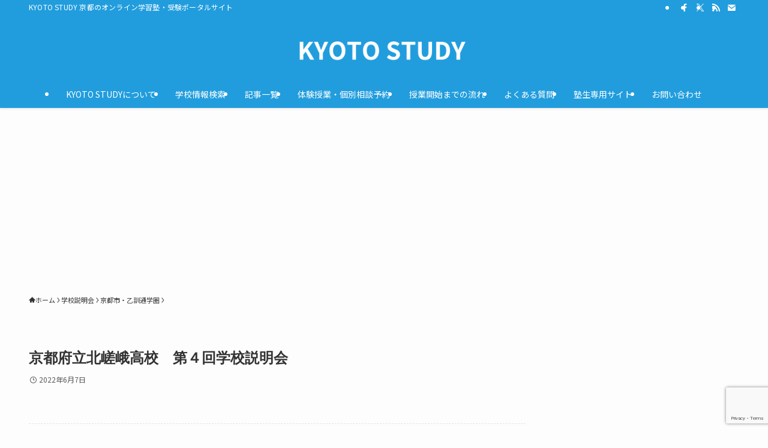

--- FILE ---
content_type: text/html; charset=utf-8
request_url: https://www.google.com/recaptcha/api2/anchor?ar=1&k=6LdGC4QaAAAAAHKd-qnLN8QX88hPbXYJRtuFgrkS&co=aHR0cHM6Ly9reW90b3N0dWR5LmNvbTo0NDM.&hl=en&v=PoyoqOPhxBO7pBk68S4YbpHZ&size=invisible&anchor-ms=20000&execute-ms=30000&cb=9a48v8f8sw1x
body_size: 48717
content:
<!DOCTYPE HTML><html dir="ltr" lang="en"><head><meta http-equiv="Content-Type" content="text/html; charset=UTF-8">
<meta http-equiv="X-UA-Compatible" content="IE=edge">
<title>reCAPTCHA</title>
<style type="text/css">
/* cyrillic-ext */
@font-face {
  font-family: 'Roboto';
  font-style: normal;
  font-weight: 400;
  font-stretch: 100%;
  src: url(//fonts.gstatic.com/s/roboto/v48/KFO7CnqEu92Fr1ME7kSn66aGLdTylUAMa3GUBHMdazTgWw.woff2) format('woff2');
  unicode-range: U+0460-052F, U+1C80-1C8A, U+20B4, U+2DE0-2DFF, U+A640-A69F, U+FE2E-FE2F;
}
/* cyrillic */
@font-face {
  font-family: 'Roboto';
  font-style: normal;
  font-weight: 400;
  font-stretch: 100%;
  src: url(//fonts.gstatic.com/s/roboto/v48/KFO7CnqEu92Fr1ME7kSn66aGLdTylUAMa3iUBHMdazTgWw.woff2) format('woff2');
  unicode-range: U+0301, U+0400-045F, U+0490-0491, U+04B0-04B1, U+2116;
}
/* greek-ext */
@font-face {
  font-family: 'Roboto';
  font-style: normal;
  font-weight: 400;
  font-stretch: 100%;
  src: url(//fonts.gstatic.com/s/roboto/v48/KFO7CnqEu92Fr1ME7kSn66aGLdTylUAMa3CUBHMdazTgWw.woff2) format('woff2');
  unicode-range: U+1F00-1FFF;
}
/* greek */
@font-face {
  font-family: 'Roboto';
  font-style: normal;
  font-weight: 400;
  font-stretch: 100%;
  src: url(//fonts.gstatic.com/s/roboto/v48/KFO7CnqEu92Fr1ME7kSn66aGLdTylUAMa3-UBHMdazTgWw.woff2) format('woff2');
  unicode-range: U+0370-0377, U+037A-037F, U+0384-038A, U+038C, U+038E-03A1, U+03A3-03FF;
}
/* math */
@font-face {
  font-family: 'Roboto';
  font-style: normal;
  font-weight: 400;
  font-stretch: 100%;
  src: url(//fonts.gstatic.com/s/roboto/v48/KFO7CnqEu92Fr1ME7kSn66aGLdTylUAMawCUBHMdazTgWw.woff2) format('woff2');
  unicode-range: U+0302-0303, U+0305, U+0307-0308, U+0310, U+0312, U+0315, U+031A, U+0326-0327, U+032C, U+032F-0330, U+0332-0333, U+0338, U+033A, U+0346, U+034D, U+0391-03A1, U+03A3-03A9, U+03B1-03C9, U+03D1, U+03D5-03D6, U+03F0-03F1, U+03F4-03F5, U+2016-2017, U+2034-2038, U+203C, U+2040, U+2043, U+2047, U+2050, U+2057, U+205F, U+2070-2071, U+2074-208E, U+2090-209C, U+20D0-20DC, U+20E1, U+20E5-20EF, U+2100-2112, U+2114-2115, U+2117-2121, U+2123-214F, U+2190, U+2192, U+2194-21AE, U+21B0-21E5, U+21F1-21F2, U+21F4-2211, U+2213-2214, U+2216-22FF, U+2308-230B, U+2310, U+2319, U+231C-2321, U+2336-237A, U+237C, U+2395, U+239B-23B7, U+23D0, U+23DC-23E1, U+2474-2475, U+25AF, U+25B3, U+25B7, U+25BD, U+25C1, U+25CA, U+25CC, U+25FB, U+266D-266F, U+27C0-27FF, U+2900-2AFF, U+2B0E-2B11, U+2B30-2B4C, U+2BFE, U+3030, U+FF5B, U+FF5D, U+1D400-1D7FF, U+1EE00-1EEFF;
}
/* symbols */
@font-face {
  font-family: 'Roboto';
  font-style: normal;
  font-weight: 400;
  font-stretch: 100%;
  src: url(//fonts.gstatic.com/s/roboto/v48/KFO7CnqEu92Fr1ME7kSn66aGLdTylUAMaxKUBHMdazTgWw.woff2) format('woff2');
  unicode-range: U+0001-000C, U+000E-001F, U+007F-009F, U+20DD-20E0, U+20E2-20E4, U+2150-218F, U+2190, U+2192, U+2194-2199, U+21AF, U+21E6-21F0, U+21F3, U+2218-2219, U+2299, U+22C4-22C6, U+2300-243F, U+2440-244A, U+2460-24FF, U+25A0-27BF, U+2800-28FF, U+2921-2922, U+2981, U+29BF, U+29EB, U+2B00-2BFF, U+4DC0-4DFF, U+FFF9-FFFB, U+10140-1018E, U+10190-1019C, U+101A0, U+101D0-101FD, U+102E0-102FB, U+10E60-10E7E, U+1D2C0-1D2D3, U+1D2E0-1D37F, U+1F000-1F0FF, U+1F100-1F1AD, U+1F1E6-1F1FF, U+1F30D-1F30F, U+1F315, U+1F31C, U+1F31E, U+1F320-1F32C, U+1F336, U+1F378, U+1F37D, U+1F382, U+1F393-1F39F, U+1F3A7-1F3A8, U+1F3AC-1F3AF, U+1F3C2, U+1F3C4-1F3C6, U+1F3CA-1F3CE, U+1F3D4-1F3E0, U+1F3ED, U+1F3F1-1F3F3, U+1F3F5-1F3F7, U+1F408, U+1F415, U+1F41F, U+1F426, U+1F43F, U+1F441-1F442, U+1F444, U+1F446-1F449, U+1F44C-1F44E, U+1F453, U+1F46A, U+1F47D, U+1F4A3, U+1F4B0, U+1F4B3, U+1F4B9, U+1F4BB, U+1F4BF, U+1F4C8-1F4CB, U+1F4D6, U+1F4DA, U+1F4DF, U+1F4E3-1F4E6, U+1F4EA-1F4ED, U+1F4F7, U+1F4F9-1F4FB, U+1F4FD-1F4FE, U+1F503, U+1F507-1F50B, U+1F50D, U+1F512-1F513, U+1F53E-1F54A, U+1F54F-1F5FA, U+1F610, U+1F650-1F67F, U+1F687, U+1F68D, U+1F691, U+1F694, U+1F698, U+1F6AD, U+1F6B2, U+1F6B9-1F6BA, U+1F6BC, U+1F6C6-1F6CF, U+1F6D3-1F6D7, U+1F6E0-1F6EA, U+1F6F0-1F6F3, U+1F6F7-1F6FC, U+1F700-1F7FF, U+1F800-1F80B, U+1F810-1F847, U+1F850-1F859, U+1F860-1F887, U+1F890-1F8AD, U+1F8B0-1F8BB, U+1F8C0-1F8C1, U+1F900-1F90B, U+1F93B, U+1F946, U+1F984, U+1F996, U+1F9E9, U+1FA00-1FA6F, U+1FA70-1FA7C, U+1FA80-1FA89, U+1FA8F-1FAC6, U+1FACE-1FADC, U+1FADF-1FAE9, U+1FAF0-1FAF8, U+1FB00-1FBFF;
}
/* vietnamese */
@font-face {
  font-family: 'Roboto';
  font-style: normal;
  font-weight: 400;
  font-stretch: 100%;
  src: url(//fonts.gstatic.com/s/roboto/v48/KFO7CnqEu92Fr1ME7kSn66aGLdTylUAMa3OUBHMdazTgWw.woff2) format('woff2');
  unicode-range: U+0102-0103, U+0110-0111, U+0128-0129, U+0168-0169, U+01A0-01A1, U+01AF-01B0, U+0300-0301, U+0303-0304, U+0308-0309, U+0323, U+0329, U+1EA0-1EF9, U+20AB;
}
/* latin-ext */
@font-face {
  font-family: 'Roboto';
  font-style: normal;
  font-weight: 400;
  font-stretch: 100%;
  src: url(//fonts.gstatic.com/s/roboto/v48/KFO7CnqEu92Fr1ME7kSn66aGLdTylUAMa3KUBHMdazTgWw.woff2) format('woff2');
  unicode-range: U+0100-02BA, U+02BD-02C5, U+02C7-02CC, U+02CE-02D7, U+02DD-02FF, U+0304, U+0308, U+0329, U+1D00-1DBF, U+1E00-1E9F, U+1EF2-1EFF, U+2020, U+20A0-20AB, U+20AD-20C0, U+2113, U+2C60-2C7F, U+A720-A7FF;
}
/* latin */
@font-face {
  font-family: 'Roboto';
  font-style: normal;
  font-weight: 400;
  font-stretch: 100%;
  src: url(//fonts.gstatic.com/s/roboto/v48/KFO7CnqEu92Fr1ME7kSn66aGLdTylUAMa3yUBHMdazQ.woff2) format('woff2');
  unicode-range: U+0000-00FF, U+0131, U+0152-0153, U+02BB-02BC, U+02C6, U+02DA, U+02DC, U+0304, U+0308, U+0329, U+2000-206F, U+20AC, U+2122, U+2191, U+2193, U+2212, U+2215, U+FEFF, U+FFFD;
}
/* cyrillic-ext */
@font-face {
  font-family: 'Roboto';
  font-style: normal;
  font-weight: 500;
  font-stretch: 100%;
  src: url(//fonts.gstatic.com/s/roboto/v48/KFO7CnqEu92Fr1ME7kSn66aGLdTylUAMa3GUBHMdazTgWw.woff2) format('woff2');
  unicode-range: U+0460-052F, U+1C80-1C8A, U+20B4, U+2DE0-2DFF, U+A640-A69F, U+FE2E-FE2F;
}
/* cyrillic */
@font-face {
  font-family: 'Roboto';
  font-style: normal;
  font-weight: 500;
  font-stretch: 100%;
  src: url(//fonts.gstatic.com/s/roboto/v48/KFO7CnqEu92Fr1ME7kSn66aGLdTylUAMa3iUBHMdazTgWw.woff2) format('woff2');
  unicode-range: U+0301, U+0400-045F, U+0490-0491, U+04B0-04B1, U+2116;
}
/* greek-ext */
@font-face {
  font-family: 'Roboto';
  font-style: normal;
  font-weight: 500;
  font-stretch: 100%;
  src: url(//fonts.gstatic.com/s/roboto/v48/KFO7CnqEu92Fr1ME7kSn66aGLdTylUAMa3CUBHMdazTgWw.woff2) format('woff2');
  unicode-range: U+1F00-1FFF;
}
/* greek */
@font-face {
  font-family: 'Roboto';
  font-style: normal;
  font-weight: 500;
  font-stretch: 100%;
  src: url(//fonts.gstatic.com/s/roboto/v48/KFO7CnqEu92Fr1ME7kSn66aGLdTylUAMa3-UBHMdazTgWw.woff2) format('woff2');
  unicode-range: U+0370-0377, U+037A-037F, U+0384-038A, U+038C, U+038E-03A1, U+03A3-03FF;
}
/* math */
@font-face {
  font-family: 'Roboto';
  font-style: normal;
  font-weight: 500;
  font-stretch: 100%;
  src: url(//fonts.gstatic.com/s/roboto/v48/KFO7CnqEu92Fr1ME7kSn66aGLdTylUAMawCUBHMdazTgWw.woff2) format('woff2');
  unicode-range: U+0302-0303, U+0305, U+0307-0308, U+0310, U+0312, U+0315, U+031A, U+0326-0327, U+032C, U+032F-0330, U+0332-0333, U+0338, U+033A, U+0346, U+034D, U+0391-03A1, U+03A3-03A9, U+03B1-03C9, U+03D1, U+03D5-03D6, U+03F0-03F1, U+03F4-03F5, U+2016-2017, U+2034-2038, U+203C, U+2040, U+2043, U+2047, U+2050, U+2057, U+205F, U+2070-2071, U+2074-208E, U+2090-209C, U+20D0-20DC, U+20E1, U+20E5-20EF, U+2100-2112, U+2114-2115, U+2117-2121, U+2123-214F, U+2190, U+2192, U+2194-21AE, U+21B0-21E5, U+21F1-21F2, U+21F4-2211, U+2213-2214, U+2216-22FF, U+2308-230B, U+2310, U+2319, U+231C-2321, U+2336-237A, U+237C, U+2395, U+239B-23B7, U+23D0, U+23DC-23E1, U+2474-2475, U+25AF, U+25B3, U+25B7, U+25BD, U+25C1, U+25CA, U+25CC, U+25FB, U+266D-266F, U+27C0-27FF, U+2900-2AFF, U+2B0E-2B11, U+2B30-2B4C, U+2BFE, U+3030, U+FF5B, U+FF5D, U+1D400-1D7FF, U+1EE00-1EEFF;
}
/* symbols */
@font-face {
  font-family: 'Roboto';
  font-style: normal;
  font-weight: 500;
  font-stretch: 100%;
  src: url(//fonts.gstatic.com/s/roboto/v48/KFO7CnqEu92Fr1ME7kSn66aGLdTylUAMaxKUBHMdazTgWw.woff2) format('woff2');
  unicode-range: U+0001-000C, U+000E-001F, U+007F-009F, U+20DD-20E0, U+20E2-20E4, U+2150-218F, U+2190, U+2192, U+2194-2199, U+21AF, U+21E6-21F0, U+21F3, U+2218-2219, U+2299, U+22C4-22C6, U+2300-243F, U+2440-244A, U+2460-24FF, U+25A0-27BF, U+2800-28FF, U+2921-2922, U+2981, U+29BF, U+29EB, U+2B00-2BFF, U+4DC0-4DFF, U+FFF9-FFFB, U+10140-1018E, U+10190-1019C, U+101A0, U+101D0-101FD, U+102E0-102FB, U+10E60-10E7E, U+1D2C0-1D2D3, U+1D2E0-1D37F, U+1F000-1F0FF, U+1F100-1F1AD, U+1F1E6-1F1FF, U+1F30D-1F30F, U+1F315, U+1F31C, U+1F31E, U+1F320-1F32C, U+1F336, U+1F378, U+1F37D, U+1F382, U+1F393-1F39F, U+1F3A7-1F3A8, U+1F3AC-1F3AF, U+1F3C2, U+1F3C4-1F3C6, U+1F3CA-1F3CE, U+1F3D4-1F3E0, U+1F3ED, U+1F3F1-1F3F3, U+1F3F5-1F3F7, U+1F408, U+1F415, U+1F41F, U+1F426, U+1F43F, U+1F441-1F442, U+1F444, U+1F446-1F449, U+1F44C-1F44E, U+1F453, U+1F46A, U+1F47D, U+1F4A3, U+1F4B0, U+1F4B3, U+1F4B9, U+1F4BB, U+1F4BF, U+1F4C8-1F4CB, U+1F4D6, U+1F4DA, U+1F4DF, U+1F4E3-1F4E6, U+1F4EA-1F4ED, U+1F4F7, U+1F4F9-1F4FB, U+1F4FD-1F4FE, U+1F503, U+1F507-1F50B, U+1F50D, U+1F512-1F513, U+1F53E-1F54A, U+1F54F-1F5FA, U+1F610, U+1F650-1F67F, U+1F687, U+1F68D, U+1F691, U+1F694, U+1F698, U+1F6AD, U+1F6B2, U+1F6B9-1F6BA, U+1F6BC, U+1F6C6-1F6CF, U+1F6D3-1F6D7, U+1F6E0-1F6EA, U+1F6F0-1F6F3, U+1F6F7-1F6FC, U+1F700-1F7FF, U+1F800-1F80B, U+1F810-1F847, U+1F850-1F859, U+1F860-1F887, U+1F890-1F8AD, U+1F8B0-1F8BB, U+1F8C0-1F8C1, U+1F900-1F90B, U+1F93B, U+1F946, U+1F984, U+1F996, U+1F9E9, U+1FA00-1FA6F, U+1FA70-1FA7C, U+1FA80-1FA89, U+1FA8F-1FAC6, U+1FACE-1FADC, U+1FADF-1FAE9, U+1FAF0-1FAF8, U+1FB00-1FBFF;
}
/* vietnamese */
@font-face {
  font-family: 'Roboto';
  font-style: normal;
  font-weight: 500;
  font-stretch: 100%;
  src: url(//fonts.gstatic.com/s/roboto/v48/KFO7CnqEu92Fr1ME7kSn66aGLdTylUAMa3OUBHMdazTgWw.woff2) format('woff2');
  unicode-range: U+0102-0103, U+0110-0111, U+0128-0129, U+0168-0169, U+01A0-01A1, U+01AF-01B0, U+0300-0301, U+0303-0304, U+0308-0309, U+0323, U+0329, U+1EA0-1EF9, U+20AB;
}
/* latin-ext */
@font-face {
  font-family: 'Roboto';
  font-style: normal;
  font-weight: 500;
  font-stretch: 100%;
  src: url(//fonts.gstatic.com/s/roboto/v48/KFO7CnqEu92Fr1ME7kSn66aGLdTylUAMa3KUBHMdazTgWw.woff2) format('woff2');
  unicode-range: U+0100-02BA, U+02BD-02C5, U+02C7-02CC, U+02CE-02D7, U+02DD-02FF, U+0304, U+0308, U+0329, U+1D00-1DBF, U+1E00-1E9F, U+1EF2-1EFF, U+2020, U+20A0-20AB, U+20AD-20C0, U+2113, U+2C60-2C7F, U+A720-A7FF;
}
/* latin */
@font-face {
  font-family: 'Roboto';
  font-style: normal;
  font-weight: 500;
  font-stretch: 100%;
  src: url(//fonts.gstatic.com/s/roboto/v48/KFO7CnqEu92Fr1ME7kSn66aGLdTylUAMa3yUBHMdazQ.woff2) format('woff2');
  unicode-range: U+0000-00FF, U+0131, U+0152-0153, U+02BB-02BC, U+02C6, U+02DA, U+02DC, U+0304, U+0308, U+0329, U+2000-206F, U+20AC, U+2122, U+2191, U+2193, U+2212, U+2215, U+FEFF, U+FFFD;
}
/* cyrillic-ext */
@font-face {
  font-family: 'Roboto';
  font-style: normal;
  font-weight: 900;
  font-stretch: 100%;
  src: url(//fonts.gstatic.com/s/roboto/v48/KFO7CnqEu92Fr1ME7kSn66aGLdTylUAMa3GUBHMdazTgWw.woff2) format('woff2');
  unicode-range: U+0460-052F, U+1C80-1C8A, U+20B4, U+2DE0-2DFF, U+A640-A69F, U+FE2E-FE2F;
}
/* cyrillic */
@font-face {
  font-family: 'Roboto';
  font-style: normal;
  font-weight: 900;
  font-stretch: 100%;
  src: url(//fonts.gstatic.com/s/roboto/v48/KFO7CnqEu92Fr1ME7kSn66aGLdTylUAMa3iUBHMdazTgWw.woff2) format('woff2');
  unicode-range: U+0301, U+0400-045F, U+0490-0491, U+04B0-04B1, U+2116;
}
/* greek-ext */
@font-face {
  font-family: 'Roboto';
  font-style: normal;
  font-weight: 900;
  font-stretch: 100%;
  src: url(//fonts.gstatic.com/s/roboto/v48/KFO7CnqEu92Fr1ME7kSn66aGLdTylUAMa3CUBHMdazTgWw.woff2) format('woff2');
  unicode-range: U+1F00-1FFF;
}
/* greek */
@font-face {
  font-family: 'Roboto';
  font-style: normal;
  font-weight: 900;
  font-stretch: 100%;
  src: url(//fonts.gstatic.com/s/roboto/v48/KFO7CnqEu92Fr1ME7kSn66aGLdTylUAMa3-UBHMdazTgWw.woff2) format('woff2');
  unicode-range: U+0370-0377, U+037A-037F, U+0384-038A, U+038C, U+038E-03A1, U+03A3-03FF;
}
/* math */
@font-face {
  font-family: 'Roboto';
  font-style: normal;
  font-weight: 900;
  font-stretch: 100%;
  src: url(//fonts.gstatic.com/s/roboto/v48/KFO7CnqEu92Fr1ME7kSn66aGLdTylUAMawCUBHMdazTgWw.woff2) format('woff2');
  unicode-range: U+0302-0303, U+0305, U+0307-0308, U+0310, U+0312, U+0315, U+031A, U+0326-0327, U+032C, U+032F-0330, U+0332-0333, U+0338, U+033A, U+0346, U+034D, U+0391-03A1, U+03A3-03A9, U+03B1-03C9, U+03D1, U+03D5-03D6, U+03F0-03F1, U+03F4-03F5, U+2016-2017, U+2034-2038, U+203C, U+2040, U+2043, U+2047, U+2050, U+2057, U+205F, U+2070-2071, U+2074-208E, U+2090-209C, U+20D0-20DC, U+20E1, U+20E5-20EF, U+2100-2112, U+2114-2115, U+2117-2121, U+2123-214F, U+2190, U+2192, U+2194-21AE, U+21B0-21E5, U+21F1-21F2, U+21F4-2211, U+2213-2214, U+2216-22FF, U+2308-230B, U+2310, U+2319, U+231C-2321, U+2336-237A, U+237C, U+2395, U+239B-23B7, U+23D0, U+23DC-23E1, U+2474-2475, U+25AF, U+25B3, U+25B7, U+25BD, U+25C1, U+25CA, U+25CC, U+25FB, U+266D-266F, U+27C0-27FF, U+2900-2AFF, U+2B0E-2B11, U+2B30-2B4C, U+2BFE, U+3030, U+FF5B, U+FF5D, U+1D400-1D7FF, U+1EE00-1EEFF;
}
/* symbols */
@font-face {
  font-family: 'Roboto';
  font-style: normal;
  font-weight: 900;
  font-stretch: 100%;
  src: url(//fonts.gstatic.com/s/roboto/v48/KFO7CnqEu92Fr1ME7kSn66aGLdTylUAMaxKUBHMdazTgWw.woff2) format('woff2');
  unicode-range: U+0001-000C, U+000E-001F, U+007F-009F, U+20DD-20E0, U+20E2-20E4, U+2150-218F, U+2190, U+2192, U+2194-2199, U+21AF, U+21E6-21F0, U+21F3, U+2218-2219, U+2299, U+22C4-22C6, U+2300-243F, U+2440-244A, U+2460-24FF, U+25A0-27BF, U+2800-28FF, U+2921-2922, U+2981, U+29BF, U+29EB, U+2B00-2BFF, U+4DC0-4DFF, U+FFF9-FFFB, U+10140-1018E, U+10190-1019C, U+101A0, U+101D0-101FD, U+102E0-102FB, U+10E60-10E7E, U+1D2C0-1D2D3, U+1D2E0-1D37F, U+1F000-1F0FF, U+1F100-1F1AD, U+1F1E6-1F1FF, U+1F30D-1F30F, U+1F315, U+1F31C, U+1F31E, U+1F320-1F32C, U+1F336, U+1F378, U+1F37D, U+1F382, U+1F393-1F39F, U+1F3A7-1F3A8, U+1F3AC-1F3AF, U+1F3C2, U+1F3C4-1F3C6, U+1F3CA-1F3CE, U+1F3D4-1F3E0, U+1F3ED, U+1F3F1-1F3F3, U+1F3F5-1F3F7, U+1F408, U+1F415, U+1F41F, U+1F426, U+1F43F, U+1F441-1F442, U+1F444, U+1F446-1F449, U+1F44C-1F44E, U+1F453, U+1F46A, U+1F47D, U+1F4A3, U+1F4B0, U+1F4B3, U+1F4B9, U+1F4BB, U+1F4BF, U+1F4C8-1F4CB, U+1F4D6, U+1F4DA, U+1F4DF, U+1F4E3-1F4E6, U+1F4EA-1F4ED, U+1F4F7, U+1F4F9-1F4FB, U+1F4FD-1F4FE, U+1F503, U+1F507-1F50B, U+1F50D, U+1F512-1F513, U+1F53E-1F54A, U+1F54F-1F5FA, U+1F610, U+1F650-1F67F, U+1F687, U+1F68D, U+1F691, U+1F694, U+1F698, U+1F6AD, U+1F6B2, U+1F6B9-1F6BA, U+1F6BC, U+1F6C6-1F6CF, U+1F6D3-1F6D7, U+1F6E0-1F6EA, U+1F6F0-1F6F3, U+1F6F7-1F6FC, U+1F700-1F7FF, U+1F800-1F80B, U+1F810-1F847, U+1F850-1F859, U+1F860-1F887, U+1F890-1F8AD, U+1F8B0-1F8BB, U+1F8C0-1F8C1, U+1F900-1F90B, U+1F93B, U+1F946, U+1F984, U+1F996, U+1F9E9, U+1FA00-1FA6F, U+1FA70-1FA7C, U+1FA80-1FA89, U+1FA8F-1FAC6, U+1FACE-1FADC, U+1FADF-1FAE9, U+1FAF0-1FAF8, U+1FB00-1FBFF;
}
/* vietnamese */
@font-face {
  font-family: 'Roboto';
  font-style: normal;
  font-weight: 900;
  font-stretch: 100%;
  src: url(//fonts.gstatic.com/s/roboto/v48/KFO7CnqEu92Fr1ME7kSn66aGLdTylUAMa3OUBHMdazTgWw.woff2) format('woff2');
  unicode-range: U+0102-0103, U+0110-0111, U+0128-0129, U+0168-0169, U+01A0-01A1, U+01AF-01B0, U+0300-0301, U+0303-0304, U+0308-0309, U+0323, U+0329, U+1EA0-1EF9, U+20AB;
}
/* latin-ext */
@font-face {
  font-family: 'Roboto';
  font-style: normal;
  font-weight: 900;
  font-stretch: 100%;
  src: url(//fonts.gstatic.com/s/roboto/v48/KFO7CnqEu92Fr1ME7kSn66aGLdTylUAMa3KUBHMdazTgWw.woff2) format('woff2');
  unicode-range: U+0100-02BA, U+02BD-02C5, U+02C7-02CC, U+02CE-02D7, U+02DD-02FF, U+0304, U+0308, U+0329, U+1D00-1DBF, U+1E00-1E9F, U+1EF2-1EFF, U+2020, U+20A0-20AB, U+20AD-20C0, U+2113, U+2C60-2C7F, U+A720-A7FF;
}
/* latin */
@font-face {
  font-family: 'Roboto';
  font-style: normal;
  font-weight: 900;
  font-stretch: 100%;
  src: url(//fonts.gstatic.com/s/roboto/v48/KFO7CnqEu92Fr1ME7kSn66aGLdTylUAMa3yUBHMdazQ.woff2) format('woff2');
  unicode-range: U+0000-00FF, U+0131, U+0152-0153, U+02BB-02BC, U+02C6, U+02DA, U+02DC, U+0304, U+0308, U+0329, U+2000-206F, U+20AC, U+2122, U+2191, U+2193, U+2212, U+2215, U+FEFF, U+FFFD;
}

</style>
<link rel="stylesheet" type="text/css" href="https://www.gstatic.com/recaptcha/releases/PoyoqOPhxBO7pBk68S4YbpHZ/styles__ltr.css">
<script nonce="8lKRp96ZvK8biwYSFYFbwA" type="text/javascript">window['__recaptcha_api'] = 'https://www.google.com/recaptcha/api2/';</script>
<script type="text/javascript" src="https://www.gstatic.com/recaptcha/releases/PoyoqOPhxBO7pBk68S4YbpHZ/recaptcha__en.js" nonce="8lKRp96ZvK8biwYSFYFbwA">
      
    </script></head>
<body><div id="rc-anchor-alert" class="rc-anchor-alert"></div>
<input type="hidden" id="recaptcha-token" value="[base64]">
<script type="text/javascript" nonce="8lKRp96ZvK8biwYSFYFbwA">
      recaptcha.anchor.Main.init("[\x22ainput\x22,[\x22bgdata\x22,\x22\x22,\[base64]/[base64]/MjU1Ong/[base64]/[base64]/[base64]/[base64]/[base64]/[base64]/[base64]/[base64]/[base64]/[base64]/[base64]/[base64]/[base64]/[base64]/[base64]\\u003d\x22,\[base64]\\u003d\x22,\x22QcORL8OCLcKvDyLDt8ONXFt2ESBDwo5yBBF9HMKOwoJnaBZOw6QGw7vCqyDDuFFYwrRkbzrCkMKzwrE/LcOfwoohwo/Dhk3CszluPVfCq8KkC8OyEEDDqFPDly02w7/CqmB2J8KUwpl8XAnDssOowovDn8O0w7DCpMOIf8OAHMKbUcO5ZMOxwp5EYMKOdSwIwpHDpGrDuMKcVcOLw7gJaMOlT8OFw5hEw70ewq/CncKbUArDuzbCqiQWwqTCnG/CrsOxY8OWwqsfVMKMGSZow5AMdMOyGiAWZW1bwr3CvMKww7nDk1o8R8KSwohnIUTDlR4NVMOOWsKVwp9/wqtcw6FIwpbDqcKbM8ONT8Kxwq7Dj1nDmF4qwqPCqMKZO8OcRsOcVcO7QcOHEMKASsO8MzFSacOdOAtNPkM/[base64]/[base64]/[base64]/b8KlIkbCnhrDsEolasKfTXDCsRJkJ8KNOsKNw4/CgQTDqEwHwqEEwrBrw7Nkw6PDjMO1w6/DlsKFfBfDvBo2U25BFxI0wqpfwokKwpdGw5tELh7Ctj3CpcK0wos+w5liw4fCokQAw4bCphnDm8Kaw7jClErDqRzCksOdFTJHM8OHw6xTwqjCtcOEwpEtwrZ3w7ExSMOTwp/Dq8KAMEDCkMOnwrslw5rDmTssw6rDn8KJGEQzfQPCsDNvWsOFW0fDhsKQwqzCoAXCm8OYw7TCl8KowpI0VMKUZ8KhO8OZwqrDnVJ2wpRgwp/[base64]/[base64]/UnDDu1nCpWrCscKdwp3Dj8K6PMK/[base64]/w4PDnW0NwoLDv2t8wrNHGB7CnUrDocKfwqTCv8K2wp9/w6LCrcKCe1rDvcKkVMK3wrhqwpkXw6/CqQogwrAMwqLDow5nw4rDhsObwo9pZhzDmlABw6zCjG/DrlbCmcO5JcKydMKMwrrCucKpwqnCmsKoM8K8wq/Dm8KJwrZBw5pRQBIEZ00MdMOhdg3Dp8KpVMK2w6lRKzVawqZ8LsO9IMK5acOOw5sewrpdM8OEwopPGcKrw5wiw7xLScKFScOMOsOCK0Rjwr/ChlrDqMK0wqbDrcK6ecKTT2YICnsmTnF1wpUzNVPDrMOSwrojLz8Ew54RDG3Cg8OXw6/CikDDscOmUcOWLMK3wpg0W8OmbGMMYlsPRhHDtC7DqsKCV8KLw4jDrMKEfwHChMKgaTTDnMK5AxoKNMKdccO5wo7DmyLDrMKhw4/DgcOMwq3Dm2dxIj8wwq8QXgrDv8K3w6QVw6UIw7wbwqvDrcKLNgt9w65/w5DCin3DiMO/DcO2AcOiw7/CmMKcMkdmwoZKZS07GsKowobCihDDssOJwrYKfcKDMTEBw5fDgGbDrBHCuETCjMKiwro0D8K9wr/[base64]/MVjDucOtw6BpwpAdWQvDtDYmYMKTwolAJ8OacG7Dq8K+wo/Dhg/[base64]/Cu8KIwodYwobCpgHCq8OfEFg2KnzClMO7Q3Y0w7vDmFHCh8Oow5s3K0Aww7MiI8KDGcKuw4sIwq8CNcKfw5fCsMOwEcKewq9IKnnDrDFARMKdZSbDpXYlwpvDlUAZw74AOcK9UhvCryzCsMKYainCtg0Ww4dnfMK2JcKYXHYeYHzCuU/CnsK3aVTCilvDqUB1LsKMw7wUw4jCt8KyUjchK30UXcOOwojDtcOvwrTDhU5+w5VsdFXCusOSCGTDj8Ogw7hKIsOnwpzCtDIYfsKQHkvDlijDhcKWTBB1w7diYV3DtR0pwqDCrx3CsFNVw4dqw7HDin0RJ8OCQsK7wqkDwohSwq8BwobCkcKswpbCnm/DncOUHRHCqMO6SMKsN0rCsjQVwqxdOMKQw7HDg8Orw5s6wqtuwrwvYRvDrl7ChAdTw4HDnsOqeMOjIkANwpAjw6HCt8KGwrXDgMKIw73ChsKuwq1fw6YeBg8HwrB9acOkw4XDtyY6NhILZcOPwrnDh8OCEXLDuF7DiyBLMsK0w4fDicKtwrrCuEMWwoLCjcOMbMO/[base64]/[base64]/Cr0dOVSPCujLCsxpawo/Co8OMa8KLwpDDo8KXw6o3XnXCjQTDo8KtwqzCrRMMwr4GbsK1w7jCv8KxwpvCjMKHfsOSBcK5w77Dk8Oaw5TCmyjCgGwTw5PCkSDCnHJ6woTCpjJBw4nDtUdZw4PCsmjDrjfDhMK4CcKpHMK9YMOqw6kJwrvCll7CkMO4w5Ixw648BxgNwrV/EFJ9w78jwptHw60Vw7LCpMOsK8OywpPDncKKDsO2IlBeJ8KSegTDpjfDrjXCpsOSMsOBIsKjwqdOw5fDt2zCnsO9w6bCgMObXWxWwp0Hwr/[base64]/DgMK7bcKQw7fCuCRjRMKPw7FzImPCjsOcwrfCmBzDv8KiEXPDlADCg2lwUcOgGh3DlMO8w5AQwrrDomkWKTMQNcOtwrk7d8Kww5k1C0TDvsOpI1PDtcOCwpVfw5XDkcK6w4QMZzcKw4zChS4bw6VTWgEXw4/DpMKrw6PDqMKow6IRwobCn2w5wofClsKZEMOmwqFrX8OFDizCk3/CusOsw5bCoXgeRMO0w4YoL346ZHjCosOZUUPChcKww4N2woUUVFnDqR4/wp3DhsKJw6TCn8O7w74BfF0BJnkcJAPDo8KrBHJyw5nDgwvCoTtnwosUw6NnwpDDlMOVw7kLw63CscOgw7PDnjvClGHDjBMSwq9eBzDCncOow6DDscOCw7zDm8KidcKFTsKDw5LCnX3DicKzwoVfwrfCnidQw5/Dn8KNHT4Iwo/CqjPDhTzCmcOgwqfDu2Abw70Iw6DDnMOfKcKtNMOOJWAYIyYSL8K/[base64]/CiQsva8OUwozDl8K5Oi3DosODw79UAsOuw5pUFsKrw5tpCMKVUEDCoMOpA8KaY3DCuzh9w7pzHiXCvcKow5LDiMOMwrrCssOJY0w0woTDi8KcwrUOZ0TDssODZmjDp8OWTE/DgcOFwoALesOgcMKLwo9/RVrDoMKIw4DDiQfCvMKaw6XChHHDhcKQwpwpTFlwXGYpwr/[base64]/CryENw756wqIvalNOwrjCo8KfO1c/dsO8wp5/dcKvwpHDqwDDsMK0UcKndcK4FMK3e8KGwphvwptKwos/w7sEwpc7fSfChyvCu3NIwrUbwo0NfQTDicO3wr7Cr8KhJmrCv1jDl8K3wqzDqTFDw6XCmsK8C8KxG8OGwozDqDB8wo3CphjDhsOPwprCicKECcK/OSQ0w57CnXMMwosVwolmH2oWTGLCk8OgwpAQFC13w6fDuy3CkDDCkg0gDRZhbAtVwr1Hw4jCrcOywrrCkMK3OcOkw6Mbw6Mvw6YFw73Ck8Ofw4/[base64]/DoMKZwp9+wokiNVoBZ8KkLRZqbcKIwrnClcKrZMOpf8OMw7jCkcKHCMOlFMKHw501w6xjwrPClsKywrk0woh/woPDkMK3AcOcd8OAW2vDk8K1w5NyVnnCn8KTO3fDnGXDoELCmC8tS2vDtBPDjzhAPGV0ScOgW8OFw5MoD2vCuDYYCsK5Qw5awroCw6PDtMK5c8KhwrLCrcKxw7tXw45/FsKeA0rDtcOOb8O4w4nDjwzCrsO8wrwmWsOiFC/ChMOeI2hOKsOtw6fCpxnDpMOcBmp7wobDgkrCt8OKwr/Dm8OJIlXDkcKPwpbCmlnCggAqw7rDucKIwo4cw5tJwpDCuMKyw6XDlmPCgsOOwp7DtyIiwq09w78vw6XDq8KPXcK6w7wqJsKPdMK1V03ChcKSwqk+w7vCoBXCvRk5cznCliArwpLDuB0jNXPCnyzDpMO8RsKKwpclYh3DkcKINXAFw57CisOcw6HCkcK9UMOgwqdCHl/CjcKIRkUQw4zDmF7ClcK1w57DmULDsDLCm8KNZxB3H8OLwrELDHHCvsKGw6txR03CqMKiQMK2LDg6K8K3Vxw3E8KiacOaCFMZa8KLw6LDt8KGEsKNQzUow6HDthENw4vCqSzDq8KQw4VqHF3CucKNH8KACMOBYcKSBxpAw5Ixw4DCkCfDhcOxNXfCpMKMwq/DmMK1MsK7DVQ2B8KZw6DDmxkzWlU0wovDvsO4GcOCNEdZAMO8worDssOQw59ew7DDosKUEQHDtWpeZw0NdMKTw6hewqTDjnzDs8KuK8OHf8KtbEllw4JleDhmclR5wrwDw7TDscKKBcKMw5XDq3/Ck8KBMcOQw64EwpIbw487LE1xZzXDjzZtd8KlwrFPSinDicOod2RGw7JPScOjOsORQnYKw64hLMO6w5TCusKtcA3Co8OnDn4bw6A2QQ17W8Okwo7ClEthHMOaw7fCvsK9wo/[base64]/Dtj4rw5UeY2zCncOZw4jDsMOTwpVuDMOgDMOwfsOWAMKlwpcowoMqB8Odwpknwp3DtiZMP8OCXMOFHsKqEULCg8KyKATChMKnwobDsgDCr2sif8K/wprChwA2aQ5fwp3CscOOwq4pw4pYwpnDhD8Qw7/Ck8Ozwo4uNnbDhMKEOlI3OWHDvcKBw6c5w4FWEcKCe0zConIraMKEw5HDiG9VIk0Ww4bCshEpwoMvw5vCumjCgwZHfcOfcETCoMOzwrAJTArDlADDvhxkwrrDv8KUSMKYwpt1wrnCnMKCNSklN8OewrXCvMKBbMKIb2fDlxYiNMKdwpjClg1Bw7Q0wrYAQW/DlsOTWx/DjGRhe8O9w4QDZGjCmlHDisKXw4LDhg/[base64]/CjMKdwrXDgAgZwrE0MlDDjRoPwrnDlRXDpUEgwrrDiX3DshjCnMO5w4AeGcOAF8K9w5LDosOJdDsmw7rDusKvdTsLK8OSLyrCszoSw6HDthMGYMODwqhyORzDuFBOw7vDrcONwpMhwrB3wq/Du8OcwqdEFFPCgB9jw41bw57CsMKLQMK3w7zDvcKxBwkvw5kVAMKGIkzDvE5/fg7CrcOhWR7DgcKvw57ClAF/wr/Co8Kewpgzw6PCocO9w6XCncK4MsKJXEtnS8Oowrw2RHPDocOSwrLCtEvDiMOew5bDrsKjSVRORxLCpgLCtMKoMQXDtBXDpw/DtMOPw7kYwqRsw6nCjsKWw4DCgMK/XmTDrsKSw71qHyQVwq4jHMORb8KIKsKkwpJewqzChsOnwqQOcMKnwqXDlHkhwozCkcO/[base64]/[base64]/CiMKgw6XDn8KjCQwSw5VtwqJwOcK9emHClBTClCt9w6rCmsKsKcKxJlZHwq5XwoHCkQkxSkAAdwgDwovCmsKNFMOawojCscKZNB8BfWxeSSTCpijDvMOYKm7ClsOtS8O1V8Oewp4fw5sVwoLCqFRiLMOiwrAnTcKBw4HCnMOUNcOOXw/Ci8K5KQrDhsK4G8OVw7jDh3rCl8OHw7TDjF7DmSTCpE/DtRV4wrVOw7oaTcOjwpYrXxJRw7LDijDDg8OmfsK8NGzDuMKtw53CvHsPwoUBZ8Ovw5kow55BPsKPB8OIwoVzfV5AYcKCw5EBV8OBwofCoMOyUcK7JcOsw4DDqlAFIVJSw7VuXn7DviPCuE97wpLDo2B+dsKNw7jDlsKswodEw5jChkRFEsKXSsKswqJEw6rCpsO3wr/[base64]/EsO5IsKGw5Ezw6ZXwpXDmsObaS8TQ8Kmw5LCuFHDpFsgAMK/[base64]/ChhrDhSPDmMOrJDvDu2cWwppeOMKbwrsZw5ZmTMKHMMOJCy9dETAewoYawp7Dl1rDogYAw6nCusOhcA0aVMO+woLCo3AOw6klVcOaw5nDhcKVwqHCl2nCp3sBVxsORcKwCcK5fMOkbMKNwrFOw5Z7w50CVMOvw4xtJsOoMktzRsOjwr4zw7LDih0VDipMw7Qwwq/DsS4JwofCoMOVWzU0KsKaJH/[base64]/[base64]/[base64]/DjsOgw4LCtMO1w45IRsOUcHYvVcOia1xWNBhmw6rDiSAnwoRVwphFw6zDpR9XwrfCixwRw4Newq9/RiLDr8KzwpNCw6cUHU5Ow7JFwqjCn8KxFwtUFELDh0TClcKtwpjDkGMiw7UCw4XDhmnDgcOUw7zCoHsuw7V8w4BFWMK8wqnCtjjDj3oSQEd/wqPCjj7DgAPCtSZbwojDigPCnUVsw7cEw4/DhyDCuMK0V8KIwpPCgsOMw5FPDGR8wq5vc8K4w6nCpnPDp8OXw6YawprDncK/w6PCtDRnwpTDiTtiEMO7LkJawp/DlcKnw4nDqzNAb8OleMKLw6VfDcOhKGxswrMOX8Kbw4R9w5Qzw5/CiGZmw6rDmMKnw5fCrMO3KFkeMMOvBzXDiWzDnw9KwpHClcKSwoXDpBXDscK9FiPDhcKywqTCrsOENAjCiQLCqFIewrzDuMK/IMKSeMKLw51Xwq3Dg8OqwrgHw77CscKHw7DCtBTDhGJWZMOKwoVIBnPCt8K8w4zCo8Omwo7DmlHCkcO9woXCpQnDvsOrw5/Ch8KtwrB4FwAUDsOZwrIOwolhLsOpDRQ1V8KxGmnDhMOuCsKPw5fChxTCqAQld2tgwrzDrS4HBE/[base64]/w73DucO2woBHwoTCgGnDgVLDqMKpQcKmAMO9w40vwpdbwqrCgsO5SlJFQTzCh8Kgw7ZAw4/Cglsvw6NVIMKFw7rDpcOXGsK3wobClsKkwok4wo93JH1KwqMiOSjCp1PDtcO9O0/CqGnDrRB+GcKuw7PDrk9Mw5PCmsKcfHNfw5fDhsO4VcKzGwfCjAvCvxAswq0Oe3fCmMK2w4IbbA3DsADDoMKzLAbDvcKWMDRIOcKNaRZcwo3DucO7HEcIw5UsRmAMwroAAQzCgcORwrMsZsKYw4TChMKHBS7CtcK/[base64]/CgcOYQA5qwr9lLxQlw7x2aknDuznCowMjwrBfw7QTwrsqw4sFwrvDmghkd8O8w6/DrRJAwqjCjDXDosKdZ8Omwo/[base64]/wp3CqXvCqGTDh8Okw4PCuhrCqsOhaMKaw7gIwqnCuHAuFFE+IcKbbgAaMMKABsKiQhnChQnDssKWOhEQwrEQw71ZwoHDhsONXEMbWcKEw5bClS/[base64]/DhhrCrBjDmlcmFcKvIQnCncKcwrlvwpoAX8KdwrPCvQbDvMO+Ih/CsWQ6IMKSW8KlEkbCqR7CtHHDplg0f8KXwp3DpjxMTltSUAZnUnJuw69fABDDt0HDrcKrw53ClWESQ0LDpBUAHHDDkcOPw64/YsKjfFY0w61jXnd1w4XDu8OLw4DCnAEswqhlWXk2wp98woXCqDhNw4FnFsKhwp/[base64]/DonnCjVkoc8KOcsOyPsKbfwtsw5QOCGPCig3Cs8KKLsK1w5TCkWFrwocVf8O4FcKEw4VlDcKsPMKsRBUaw4tQcHt1WsO8wobCnTbCnmxyw6jCgsOFb8OEw7HCmyfCo8K9JcOLDz4xCcKMSklJw6dpw6Uuw6Z3wrcIw5V1OcOiwpwZwqvDvcO8wpl7wo/CvX9ba8OmesKUBcKkw4TDqncjTMKZMcKZY3XCj33CqUPDsXJvd0jCqDIqw7XDkFzCqS8pXsKfwpzDgMOEw6LCgTlmAsOeLzcaw55Pw4rDllzCpMKmwoY+w73Ck8K2JMO3OsO/FcK2VMOwwpc8ecOfHHY+ecKDw5jCm8O6wp3Cj8Kmw5rCosOwSEdqCBDCiMK1NXBIJT4MSjFXw5XCosK4OgLCqcOdFUPCgh1owpYYwrHChcKlw7h+JcOBwrhLfkvCmcOLw6NcOgbDjSUuw4fCm8OYwrTDpC3DtSbDo8K/wpJHw6w1Z0MQw7HCthXCosKZwr9Mwo3Cn8OQQcOkwpdGwqILwpTDonPDl8OpG2XCiMOyw6zDjMOQfcKWw6N0wpIqdGwTHBRlPz/DjFBfwpMuw7TDoMKWw4LCqcOPI8OtwrwqU8KhQMKew6rCm0w3ZQLDp1TChkHDtcKZw6nDg8Khwrl9w5MrVSHDqALCllHChA/Dl8O8w4I3MMKcwogkScKxOMOxJsKbw4LCscKQw74MwrVnw7rDm2lvw4o9wpXDliNifsObZMOEw7XDmMOEQkMIwqjDnRNSdwlhECHDt8KFScKkZSUBW8OvRcKewqDDk8OQw77DncKtbVrChcOQWcO0w4nDncOsWUHDrVoKw6/[base64]/DnMKywp4Uw6HDgTY2CsOYwqwCw7LCtDrDqDbDsMOrw5LCpx3Cr8O3wr7DjDLDgsOjw6/DjcKRwrHDugA1GsKQwpk3w5XClcKfalXDscKQXWLCrVzDmzwwwqXCsQXDs2nDkcKpKVzClMKzw5FzdMK4Uw4XHQHDtV0Qwo1BF0LDqB/DrcOswrhywr52w5x4EsO/wrRjLsKFwq05eBoEw7rDtMOjGcKQYyVlw5IwYcOLw61LNzxKw6HDqsOEw54JEm/CrsOLOcO8w4bCg8KDw7/Cj2LCrMKcRT/DvA/CrlbDrwVyNsKfwpPCjTDCn1lEWATDlUcsw5XDkMKLKngSw6Vswrs0wpLDoMORw7QnwrwNwqzDjcK8EsOzWMKzCcKzwqLCusOzwrs4BsOVXmNDw5zCqsKdclR9ByVUZlVpw4vCikxxAQUcEG3DnzTCjj3Cnl8qwobDph0Pw47CkgXCncOfw4UeMyEBAcOiBW/[base64]/DjlzCusKZRsOLJ2ZVfcOiw7BAUcOIdSbDnMOVJsKkw6RxwqY/KnHDqsOAbsOiSkDClcKKw7kNw6Uow6PCicONw7NVC2kzRcK1w4cHNMOTwr0ywpgRwr5RPsK6eETCgsO2DcK2dsOZGjbCicODw4fCkMOrZnR2w53CtgMxAw3Cq1/DpG4jw7HDogHCoSMCVFvCumllwq7DmMOzw7vDhgw3w5jDm8O1w5vDsAEPNcKxwoNqwp4oE8KeIiHCqcOqYsKmIk/CusKzwrQwwpIsJcKPwovCoTx3wpbDqcOXcDfCjDsfw4oIw4nDjcOaw5QYwqzCkEIsw68hw6E5aHzClcOrO8KxMcO0DsOYTsOtKD4jVCEBRXHCu8K/w5vDrH8JwqVawpPDqMKDecK8worCnigfwqVlTl7Dnz/DrAgzw5VgFBbDlQAswq5Xw79aKsKCRFoLw6QXOcKrPEAewqtzw5HCqRESw75Vw5RWw6vDuy96CBhIEcKKTsOTEMK1QDAuRsOmwrTDqsOYw5s9ScKhNsKQw5PDnMOAOcO+w47Dn2JZJMKZUTUtXcKzwql7ZW7DusKlwqBIEVhPwqsRQsOewpVnQcOfwo/DiVFwT1gWw7AdwpI3F2k3S8OffsOAEhDDnMKTwq7CrV5NH8KFUQIxwpbDgMOsCsKKUMK/wq0swofCtRkmwok3LFTDpkMPw4QvFWvCl8O/LhZDYETDm8OwQi7CrhDDjzsjdiJQw7jDu0HCh0JzwqrCnDkawpQPwr0+X8OowoZBC2rDicKBw7hiLzYwdsOZw7LDryEhIz7ChEvCrMKdwrpxwqHCuC3DscKWScOCw7PCncO7w6drw4dew7vDkcOFwq0UwrFBwoDCkcOvFsONZsKrcXUSCMOkw5/[base64]/CoMO0TWg/AcKUQsOTwph5PMK2w5zCmy7DriPCoxzCo354wrVrSF1ew6jCkMKzNy/Dg8K/wrXCnXJ+w4ouw7fDn1LCk8KeKcOCwp/DhcKRw7bCqVfDp8O4wodfEXXDu8KhwoXDhWxww5NMIRLDjjpmUMO/wpHDhnMEwrlEN3PCpMKodzlyPWoBwo7Dp8Kwex3DpQFBw64Cw7/CpcKeZsOIAcOHw5IPw6MTPMKfwo/[base64]/w5I8w6w+w41QwoctG8KxFRfDvsOewrHCpcOjAMKDwqPDhGMvL8OtWVPCvCNuRMOaLsOFw7MHbkhtw5QEw5/DgcK5WH/DqsK7csOeCcODw5bCqSlwf8Kbwq9wHFnDsDfDph7DkMKHw4F2LHzCpMKOw67DrRBhYMOEwrPDvsK+QSnDrcO1wrJ/OFxkw7k4wrXDhsKUHcOzw5bCkcKFw7Y0w5ZfwpEgw4vDgcKpZcOCTl/CiMOobhc6P1LCoyItTzzCt8OIbsOOwqMRw7N3w5F/w6PCncKQw6RCw5rCpsKcw75Nw4PDlMOAwq8NJ8KWAMODZMOPPyV+FyXDkMOmCMK6w5XDq8Kqw6XCtWkCwrLCsyI7a0PCu13DiU/CpsO/cRTCrMKVS1Isw5fCuMOxwoBzC8OXwqEiw79fwoYcMnwycsKIwrhxwqjCn1/[base64]/Cp8KLwpALw63CtMOKNQJQw7FvRhtqwpF5P8Ofwrs3esONwqjCnUN1w4TDmMO6w7MkXAlmCsOMVihFw4VtNsOXw6rCs8KTwpE5wqTDmE9pwpRMwqhYbBYlLcOzEkrDpC3CgMORw4QOw5tPwolcfVROFsKgOSLCqcKhNsOsJlpIZhbDj3dywr7DgVF/[base64]/CtnPDumrDhSnCulnCtAnDp3Uqwr9Jfh3CrsOCw6DDkcK5wpdARSzCr8Ksw5/DoBoLJMKLw6HCpDZbwrFQJlxowqIDImXDum1pw4cWB3pGwq7Ck3IywrBgM8K/chvDp03CusOTw7zDs8K3dMKywo0SwpTClcKuwppzA8OzwqfCpsK3GcK7dAbDlcOHDxnDkn5iMsK+wrzCmMOCecKEaMKew47Csk/DuEnDoxrCvRjCnsOYLRQJw4trwrHDh8K8IC7CvnzClhYYw6TCusKgC8KXwoY/w4R8wpPCu8OrV8OrA3TCk8Kfw4nDqA/CoTPDhsKkw5ZiIsOoUF85acKvccKmIsK3L2oYG8OnwrgZT0jCoMKla8Ocw709w6s6b31Qw6tlwrbDi8OgL8KKwoYlw4fDhcK+w4vDsR4lcMKCwoLDk3bCmsOtw7cQwr1zwrjCicORw6rDjjB4w588wqt5w6bDvxfDh2dUdkp2E8KFwoEORcO+w57DuU/DiMKVw5xnY8OkV1zDqcOzBWE6Vi1xwpZAwoMYdFHDo8O1WFbDtMKBJnklwp0xMsOqw6DCknnCnX3CrwfDlcOCwpnCg8OtbsKebm3CrFRuw6NdScO2w6M0w58eCcOFJC3DsMKRe8OZw5/Dv8Ksc2kbWcKBwqDCm2ZhwojCkHHDncOzO8OEFw3DgkfDuQnChsOZBXPDhQ8zwqhdD1dVIMODw5RkBMKBwqXCvnLCkGDDssKyw6XDmB5bw67DjABRNsOZwozDiDLCviN2w63Cp14rw77ChMKCfsO/NsKKw4LDiXBTbybDjGlaw75DIx/Ctzw7woHCrsKoTEsywrxFwpg8wostw7F0AMKBWsOHwoNcwrwQb1bDm0N6IsOiwrHCrzNRw4UCworDusOFLsKjOsO1An0owpsDwo7CmcOfR8KXIkt6J8ORGiTDoU/[base64]/CkmHCj8ORwpbCr17CmzoVEFPDqhc3AMKXwpjCjB/[base64]/[base64]/DlzXDrMKSckobFXzCsigUw4wxQ1wGwrtwwp8BTW7DjcO7w6rCl1RzY8K6HsO/[base64]/wqzDsRrDnsKLw7PDicKXwpIxw6zCsm/DiMKUGcKqw4DCjcO5wpbCjkLCokFJfErCuwk5w6kKw5HDtDHDnsKOw5/DpH8vHcKHw5jDpcOxHcOBwosyw7nDjMO9w5LDpMOawpnDsMOjEjF9RCAjw7dpbMOGLMKVVyRkWyN8w4DDgsOMwpcswr7CshMOwoQEwoXCmSjDjCFqworDoSDCqsKkHgIEeF7ClcKjc8OnwoYQWsKdwqDCnRnCl8KnAcOgAhHDowgIwrvDoC/Cjx4JasOUwoHCrTLDvMOQAcKCaFwnWcO0w4gPGzDCpTXCtDBBKsOdV8OGwr3Duy7DmcO3WTfDoyfDn1s4YcKpwrzCsj7Dgy7CulzDv1/DslPDqClsBmbCo8KFOcKqwpvCpsOjExA8wqjDlcO1wrEwUx4lMsKTwpVVEMOgw6lOw4bCrcK5M1MpwoLCogkuw6fDoV9jwpErwoVYYV3DscOBw6TCgcOTS2vChkPCpsKfHcOfwplDfVLDiV/Dj2MtEcOTw4haRMOaNSXCkn7DrQJrwrAWciPDmsKvw68swrnDm1LCiTZaHzhWH8OHSiw4w4hkEMOZw40/wppWTR4yw4IPw5/DgMOIKcOow6XCtjTClU4jW3zDjcKFAg5tw77CnijCisKwwroOcj/Dm8KtbE/CrMO3Nms5b8KVVMO/wr5IbQ/DssOgw6DCpjDDtcOxSMK+RsKZcMOgWCEOMsKpwo/CrAglwrJLN17DmU3Crj/Cp8OzUgA3w6vDsMOowpHCiMO3wr0EwpI0w6IPw6ExwrsWwp/[base64]/[base64]/[base64]/Cl8KowrjDsAMDwqvDusK0wpwLw73Cr8OiwrTCsMKacxwIwqXClnvDsEoywonCh8KCwpYQD8KewpgJIsOdw7EsDsOcwqXCpMKtdsOKHMKuw4rCoE/DocKaw5EmacONEcK2fcOGw7/[base64]/CjMKEUMOvwpbDv8K0DsO+w5ReVMK/bsKGF8KNOFQmwr82wrlDwopywpvChWJIwrkSVyTCiA82wrrChcKRSDseYl1SeDzDlsOUwrPDpBZUw6EnVTZAATpewpQ8WXoHI18pFE3Ch29bw5/DkQLCn8Ktw7vChnRGGms7w5PDo2PCucKuw4p1w7xbw5nDisKKwp4BWQPChMK/wpckwpRJwr/CvcKew4/DoW9QKB9xw695Cn45BjLDpcKwwq5TSGtRf2IJwpjCuFfDg3PDnjfChiHDnMK3WWsAw4rDpTNrw57ClcOaJirDgsOvXMKuwpB1ZsKSw6hXHAPDqTTDsS3DiwB3woV8wr0LR8Kow6s7w49cfCVBwrbDtS/DoHMJw45fYinCkcKZZBYkwrRxTcOcS8K5wrDDvMKSfFppwqAawq8MB8OJw5AdCcK9woF/W8KSw5dleMOPwo4DIMK3L8O3LMKnCcO9JsO3IwnCmMK1w61twp/DozHCpHjCgsOmwqEOfAYJfQLCvsORwoDDkhnCm8K5YsOCRSsFYcKLwp1dFcKjwpMBWcOIwphBU8OENcOyw5AAI8KWHsO5wrzChC5Dw5YHWnjDs1TDhMKlw6HCkVgjOGvDj8Owwqx+w6nDj8KTwqvDlSbCl0huBl0JHcOqw71oesOvw4PCj8K+SMKKP8KEwrIOwq/DgULCq8KDel86ARTDnMKAEsOawoTDhsKIZCDCnDfDnVpJw4LCicOOw5wlw7nCuUjDtGbDpFcaUXIbVsKWCsOxV8OYw6Qfwq8kLwnDt2ESw4ZZMnHDvcOOwotAaMKJwokkY0VOwo9Vw4UsfsOsYBDDu243a8OCBBcfV8KhwqlOw77Dg8OBCAvDlR/CghXCv8O7Nh7ChcOpwrrDvX/ChcO2wr/Dvw0Kwp/[base64]/CpcOKacKuwqtqV8O7STQPLEl+w7k3w7h1Z8OHbVbCqCcPD8ONwonDu8K1w7g/CwzDucObbUAQC8KcwrXDrcKyw7rDjcKbwoDDkcOMwqbCq353MsKHwocYJikPwrPCkzPDo8OgworDtMOfZcKXwofCqsKEw5zCiD5IwqsRXcOpwrRQwohLwofDrMOTFBTCp3XCnC8LwoUIFcOXwpLDocK+WMOTw5PCksKWwqpODwjDq8K/wpDDqcOYYEHCunxywo3Cvnciw5LDllTCtkR6cVtge8OtPlhUQULDu0LCssO4wrfCuMOuC0vCnkDCnxYiYCrClsOaw4pVw5cAwoMpw7N/RDrDl2PCi8O1BMOKP8OiNid8woXDvSoRw4LDt2/[base64]/[base64]/Ct1AHw5nDr8KpScKNw5PCvsK8T0LDq8KjQcK3K8KLw7N+P8KxSGvDh8K9IW3DrMOvwqnDlMO4NsK1w5fDh1jCq8OGVcKrwrQjGH3DgMONOMOQw7Z7wpA5w6Q7CsKpd0R0wohaw44BQcK4wpDCkjUIe8OYfAR/wobDh8OgwpE7w5wZw71uwoPCsMO8EsKjKMKmw7NGwqfCsSXCrcOHSXd7RcOgCsOiClBLU3zCg8OKecK9w6UsZsKRwqt/wpMIwqNpR8KywqTCpcKqwqcNP8KSR8Oycg/DusKtwpbDvsKrwr/Cp2lvLcKVwofCnDcfw53Dp8OpLcOuw7XCm8OSbWtHw47ClyYPwqDCvsKVe3MNccOWYAXDlMOywr/DgwdrEsKVPnjDpMKOLhd8SMOzZ2ttw6fCpGU/w6lsLXvDo8K0wrTDnsOiw6bDusO7UsO8w6fCjcK/bcO5w67Dq8K4wpvDoQYYIMOdwrjDnsOQw4sMNyIbQMOyw4XDiDQvw7Fhw5LDnWddwqHDsEzCm8O8w7nDt8KRwozDjMOeZsOnesOzVcOZw7lLwrRfw6x3wqzCnMOdw5EefMKoXknCkCTCjQDDmcKXwoPCgV3Co8KvJR9AJxTCpTPCkcO5AcKmHHXCgcK/WHkjccKNRlTDt8OqbcKfw44cZ3I8wqbCssKBwrHCoQ04wrnCtcK3KcKhDcOccgHDq0VjVA7DqkvCgFjDqgMOw602EcO3w7diI8O2NMKOHsO2wpZwBgrCocK4w4VWJsOZwpFMwpXCpTN9w4PDuCxIZ3YIICrCt8KVw5Mlwo/CucObw5N/w6fDkBcIw5kVEcK4PsO9NsKxwpTCtMKYEivCikkywoMwwr4dwqEfw4l/GcOqw7/[base64]/Duw8THxh5Px/CnsKYwpk0B8Okwo5mwpQJw4YjW8KhwqvCvsOUbHZXeMOPw4VDw5jDkD5CKMK2ZnHCjMKkE8O3J8KFw59pw7URecOlGsOkC8Opw5HClcKNw6fCkMK3BRHCicKzwpMgw4/Ckk5VwoYvwoXDjScowqvCi1wiwpzDucKbGQoEKMOyw6N+GA7DqxPChcOawowxwrLDpWnDqMOPwoMQPRdUwqkdw43DmMKxXMKcw5fDmcO4w5ASw6DCrsOiw60sM8Krwpshw63CgV4RHwxAw5rDt3k/[base64]/w7DCszvCscOUwqkJXMKdYMOIYGgCwq4Bw6REP3MJV8KIRCHCvW7CtcOZalHCljnDnTkmV8Kvw7LCg8OFwpAQw6ozw78tAsOUTcOFUMKowqoCQsKxwqBMCVbCk8KRQMK1wo3DgMOJKsOQfyvChl0Tw7dlVDHCtwk8OcKywr/DikvDqRx+AsOmXmjCsivDhsOqbMKjwrfDmVAyJ8OoIMKFwpMDwp3Cq2bDr0Myw6LDu8KKVsOcHMO2wotFw45RfMOuGTAmwo85CUDDpsKfw5dtMsO2wr3DjEZ+DMOqwpbDv8Oaw5jCmlESdcKsCMKEwqAdPlNLw4Ydwr3DkcKVwrIdUznCqC/[base64]/DkztRw5nCuMKTClo3wpjCqcO3EQ7CgEYOwpxYLsKwL8K/[base64]/[base64]/DlcOPBcKHfMKTw7YjbsO+FsK+wodcf8K6bDZ5wr7Cu8OFBhN2DcKVwqbDkTp2SRPCqsOVH8OMYFciZnLCi8KLNiJmShM0TsKfflnDpMOIQ8KDLMOswrDCmcOLRD3CqkY2w5zDisOxwpjCosObWSnDsV/DncOqw4AYYifCosOvw6fCpsKXBMOTw6cKPEXCjGFlHhPDisOiEAPDoEPDiQtbwqd4azjCtVIaw5vDuik3wqvCncO9w6vCiRrDrcKqw4hFwqnDosO6w4ofw4tMwpDDuBzCssOvBGYJf8KbFAw7G8OiwpHCjcOqw5TCtsKaw5/CpsKqVGzDl8OGwo/Cv8OSFEkxw7IoLQRzA8OEPsOieMKowpV4w7trFz4Ow5jDmlFIwqQVw4fCiEEzwrHClMOKwo3Chigadj5FLxDChcO1VgIOwoV+SsOww4dadMOWL8KGw6bDqS/DpsKSw7bCpR8ow57Dpx/[base64]/CsMOFcEskbcKiw4M7An1ZwrZ3w6IODQsrwoXCpXTDmEsRasOSaw3CkcOCN1V6K0bDqsOPw7/Ckwk5V8Okw6bCjCxQF3LDlDHDljUHwpdsMcKDwo3DmMKTFyRVwpHCoTvDlRsgwp85w4TCr2YRaDg4wrjCgsKYNsKbAB/CrUvClMKEwrHDtyRnZsKiL1TDrhjDs8OdwohgSh/[base64]/CtSHChcKNJQ/Ds8O+wrbDvzAJR8K/WsOuw60eXMOXw7/Csk0ww4LCq8ObPiXCrTfCucKLw5LDpg7DkxQhXMKMOgrClHnCvsOEw75ZQcOCMkZlR8KEwrDCgDDDs8OBI8OWw5jCrsKHwpkeASjCiG3CojtAwrsGw63ClcKnwr7CoMKgw5fCuwB4WMOtSkEkc2HDrHslwoDCoVXCqFTCs8O/[base64]/cBxeCsONwrLCi8O2wq7CmjM4B8OeVcKSXxpjDG7CgBI2wqnDqsK1wpPCnMKSw6rDscK1wrtxwrbDhxQgwolmFlxjccKgw4bDmj3Dmx/[base64]/CrMKlw5bCs8Kjw6XDpsKlw5rCmwpBcihOa8K4w402IXfDnibDqCvDhsKZT8Klw6J9I8KsDcOcCcKQbEReKsOJLGh2NBzChCTDumFaLMOmw5nDgMOxw7AzDnLDiQM9wq7DhTPCvF1TwrjChsKFEmbDkE7CoMO0dmXDjG3CkcOPK8ONa8Krw4/DqsK4wr41w6vCi8OxcynClSHDnjvCsXU6wobDnmBWVy0vWsOJY8Ksw4XCoMKDH8OOwrIlKsO3wrTChMKJw5TDhcKxwpjCrjTDmBTCqRdXPk/[base64]/GVw4w4jDq1/Du19xWR9dGMOEwo4af8K3w7zDli5VBcOewpLDtMKSYsOSBsKUwr9EcsKwWRYwQ8Omw5DCr8KwwoJTw7AAR1XCmyjDpsKPw6nDpsOwLBwncGQbCFHClw\\u003d\\u003d\x22],null,[\x22conf\x22,null,\x226LdGC4QaAAAAAHKd-qnLN8QX88hPbXYJRtuFgrkS\x22,0,null,null,null,1,[21,125,63,73,95,87,41,43,42,83,102,105,109,121],[1017145,565],0,null,null,null,null,0,null,0,null,700,1,null,0,\[base64]/76lBhn6iwkZoQoZnOKMAhmv8xEZ\x22,0,0,null,null,1,null,0,0,null,null,null,0],\x22https://kyotostudy.com:443\x22,null,[3,1,1],null,null,null,1,3600,[\x22https://www.google.com/intl/en/policies/privacy/\x22,\x22https://www.google.com/intl/en/policies/terms/\x22],\x229oClAgLsqI8i6vF3BlB5kAGEvUMTfWrHum/y3G6ET4Q\\u003d\x22,1,0,null,1,1769422053777,0,0,[116,175,234,138],null,[94,139,148],\x22RC-hgEO9Giafd20qw\x22,null,null,null,null,null,\x220dAFcWeA5JtRWl202scI0XE0Ipo0IEH8mw9hXiaxYzmu12N2KOcon86jXJTpCBFB_2XqfL6tmcvma6a-ZTliY1o1p3wlkSUNd0yw\x22,1769504853665]");
    </script></body></html>

--- FILE ---
content_type: text/html; charset=utf-8
request_url: https://www.google.com/recaptcha/api2/aframe
body_size: -247
content:
<!DOCTYPE HTML><html><head><meta http-equiv="content-type" content="text/html; charset=UTF-8"></head><body><script nonce="jT9LIlSAZUtGocBvZEflNg">/** Anti-fraud and anti-abuse applications only. See google.com/recaptcha */ try{var clients={'sodar':'https://pagead2.googlesyndication.com/pagead/sodar?'};window.addEventListener("message",function(a){try{if(a.source===window.parent){var b=JSON.parse(a.data);var c=clients[b['id']];if(c){var d=document.createElement('img');d.src=c+b['params']+'&rc='+(localStorage.getItem("rc::a")?sessionStorage.getItem("rc::b"):"");window.document.body.appendChild(d);sessionStorage.setItem("rc::e",parseInt(sessionStorage.getItem("rc::e")||0)+1);localStorage.setItem("rc::h",'1769418455603');}}}catch(b){}});window.parent.postMessage("_grecaptcha_ready", "*");}catch(b){}</script></body></html>